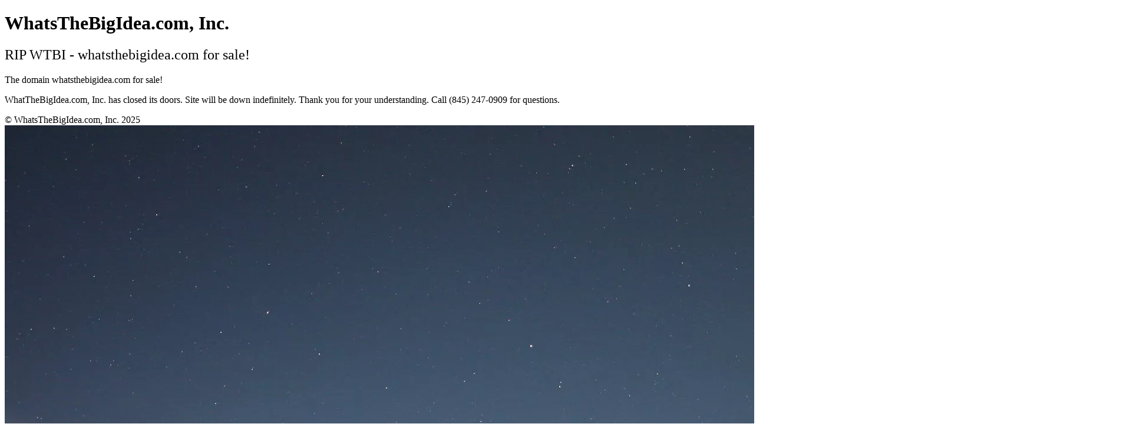

--- FILE ---
content_type: text/html
request_url: https://www.whatsthebigidea.com/design-news-views/new-york-web-design-firm/
body_size: 1655
content:
<!DOCTYPE html>
<html lang="en-US" prefix="og: https://ogp.me/ns#">
<head>
<meta charset="UTF-8">
	
	<title>RIP WTBI - whatsthebigidea.com for sale!</title>		<meta name="viewport" content="width=device-width, maximum-scale=1, initial-scale=1, minimum-scale=1">
	<meta name="description" content="Web Development, SEO, and Graphic Design"/>
	<meta http-equiv="X-UA-Compatible" content="" />
	<meta property="og:site_name" content="WhatsTheBigIdea.com, Inc. - Web Development, SEO, and Graphic Design"/>
	<meta property="og:title" content="RIP WTBI - whatsthebigidea.com for sale!"/>
	<meta property="og:type" content="Maintenance"/>
	<meta property="og:url" content="https://www.whatsthebigidea.com"/>
	<meta property="og:description" content="The domain whatsthebigidea.com for sale!WhatTheBigIdea.com, Inc. has closed its doors. Site will be down indefinitely. Thank you for your understanding. Call (845) 247-0909 for questions."/>
		<link rel="profile" href="https://gmpg.org/xfn/11" />
	<link rel="pingback" href="https://www.whatsthebigidea.com/xmlrpc.php" />
	

    
    <!--[if IE]><script type="text/javascript" src="https://www.whatsthebigidea.com/wp-content/plugins/maintenance/load/js/jquery.backstretch.min.js"></script><![endif]--></head>

<body class="maintenance">

<div class="main-container">
	<div class="preloader"><i class="fi-widget" aria-hidden="true"></i></div>	<div id="wrapper">
		<div class="center logotype">
			<header>
				<div class="logo-box istext" rel="home"><h1 class="site-title">WhatsTheBigIdea.com, Inc.</h1></div>			</header>
		</div>
		<div id="content" class="site-content">
			<div class="center">
                <h2 class="heading font-center" style="font-weight:300;font-style:normal">RIP WTBI - whatsthebigidea.com for sale!</h2><div class="description" style="font-weight:300;font-style:normal"><p style="text-align: left">The domain whatsthebigidea.com for sale!</p>
<p style="text-align: left">WhatTheBigIdea.com, Inc. has closed its doors. Site will be down indefinitely. Thank you for your understanding. Call (845) 247-0909 for questions.</p>
</div>			</div>
		</div>
	</div> <!-- end wrapper -->
	<footer>
		<div class="center">
			<div style="font-weight:300;font-style:normal">© WhatsTheBigIdea.com, Inc. 2025</div>		</div>
	</footer>
					<picture class="bg-img">
						<picture><source srcset="https://www.whatsthebigidea.com/wp-content/uploads/sites/10/2025/12/mt-sample-background.jpg.webp" type="image/webp"><img width="1920" height="1280" src="https://www.whatsthebigidea.com/wp-content/uploads/sites/10/2025/12/mt-sample-background.jpg" class="attachment-1920x1280 size-1920x1280" alt="" decoding="async" srcset="https://www.whatsthebigidea.com/wp-content/uploads/sites/10/2025/12/mt-sample-background.jpg 1920w, https://www.whatsthebigidea.com/wp-content/uploads/sites/10/2025/12/mt-sample-background-300x200.jpg 300w, https://www.whatsthebigidea.com/wp-content/uploads/sites/10/2025/12/mt-sample-background-1030x687.jpg 1030w, https://www.whatsthebigidea.com/wp-content/uploads/sites/10/2025/12/mt-sample-background-768x512.jpg 768w, https://www.whatsthebigidea.com/wp-content/uploads/sites/10/2025/12/mt-sample-background-600x400.jpg 600w, https://www.whatsthebigidea.com/wp-content/uploads/sites/10/2025/12/mt-sample-background-200x133.jpg 200w, https://www.whatsthebigidea.com/wp-content/uploads/sites/10/2025/12/mt-sample-background-1536x1024.jpg 1536w, https://www.whatsthebigidea.com/wp-content/uploads/sites/10/2025/12/mt-sample-background-1080x720.jpg 1080w" sizes="(max-width: 1920px) 100vw, 1920px" /></picture>
		</picture>
	</div>

	<div class="login-form-container">
		<input type="hidden" id="mtnc_login_check" name="mtnc_login_check" value="8a063ff16c" /><input type="hidden" name="_wp_http_referer" value="/design-news-views/new-york-web-design-firm/" /><form id="login-form" class="login-form" method="post"><label>User Login</label><span class="login-error"></span><span class="licon user-icon"><input type="text" name="log" id="log" value="" size="20" class="input username" placeholder="Username" /></span><span class="picon pass-icon"><input type="password" name="pwd" id="login_password" value="" size="20" class="input password" placeholder="Password" /></span><a class="lost-pass" href="https://creativecrib.com/wp-login.php?action=lostpassword">Lost Password</a><input type="submit" class="button" name="submit" id="submit" value="Login" /><input type="hidden" name="is_custom_login" value="1" /><input type="hidden" id="mtnc_login_check" name="mtnc_login_check" value="8a063ff16c" /><input type="hidden" name="_wp_http_referer" value="/design-news-views/new-york-web-design-firm/" /></form>		    <div id="btn-open-login-form" class="btn-open-login-form">
        <i class="fi-lock"></i>

    </div>
    <div id="btn-sound" class="btn-open-login-form sound">
        <i id="value_botton" class="fa fa-volume-off" aria-hidden="true"></i>
    </div>
    	</div>





<!--Cached with Swift Performance-->
<script defer src="https://static.cloudflareinsights.com/beacon.min.js/vcd15cbe7772f49c399c6a5babf22c1241717689176015" integrity="sha512-ZpsOmlRQV6y907TI0dKBHq9Md29nnaEIPlkf84rnaERnq6zvWvPUqr2ft8M1aS28oN72PdrCzSjY4U6VaAw1EQ==" data-cf-beacon='{"version":"2024.11.0","token":"d9953716de6a4e33a53103c9db8d8fc0","r":1,"server_timing":{"name":{"cfCacheStatus":true,"cfEdge":true,"cfExtPri":true,"cfL4":true,"cfOrigin":true,"cfSpeedBrain":true},"location_startswith":null}}' crossorigin="anonymous"></script>
</body>
</html>
